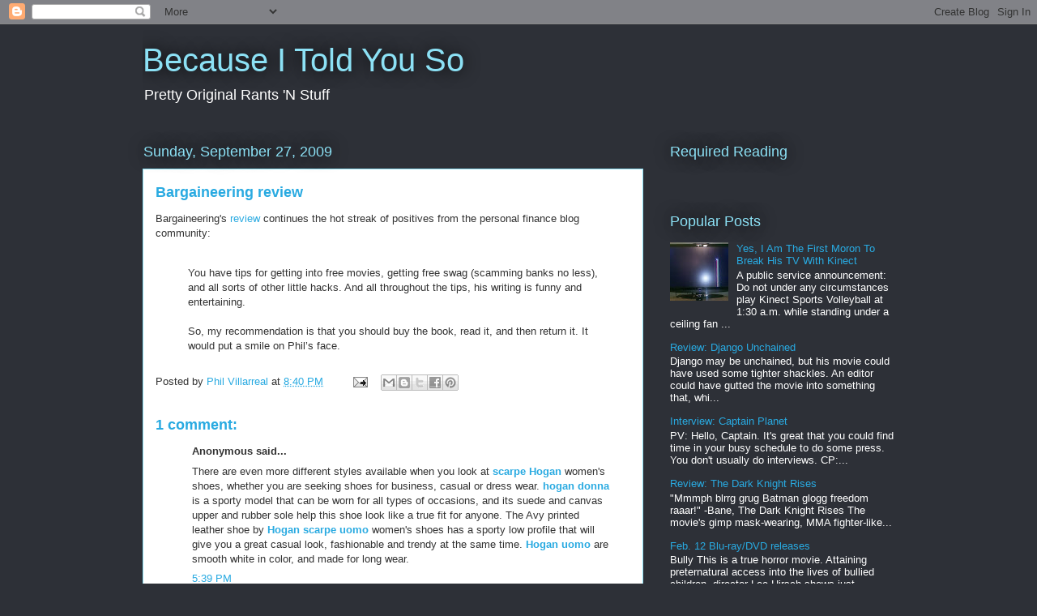

--- FILE ---
content_type: text/html; charset=utf-8
request_url: https://www.google.com/recaptcha/api2/aframe
body_size: 266
content:
<!DOCTYPE HTML><html><head><meta http-equiv="content-type" content="text/html; charset=UTF-8"></head><body><script nonce="kwvmNu62p-JldsRfppPy-g">/** Anti-fraud and anti-abuse applications only. See google.com/recaptcha */ try{var clients={'sodar':'https://pagead2.googlesyndication.com/pagead/sodar?'};window.addEventListener("message",function(a){try{if(a.source===window.parent){var b=JSON.parse(a.data);var c=clients[b['id']];if(c){var d=document.createElement('img');d.src=c+b['params']+'&rc='+(localStorage.getItem("rc::a")?sessionStorage.getItem("rc::b"):"");window.document.body.appendChild(d);sessionStorage.setItem("rc::e",parseInt(sessionStorage.getItem("rc::e")||0)+1);localStorage.setItem("rc::h",'1768695948002');}}}catch(b){}});window.parent.postMessage("_grecaptcha_ready", "*");}catch(b){}</script></body></html>